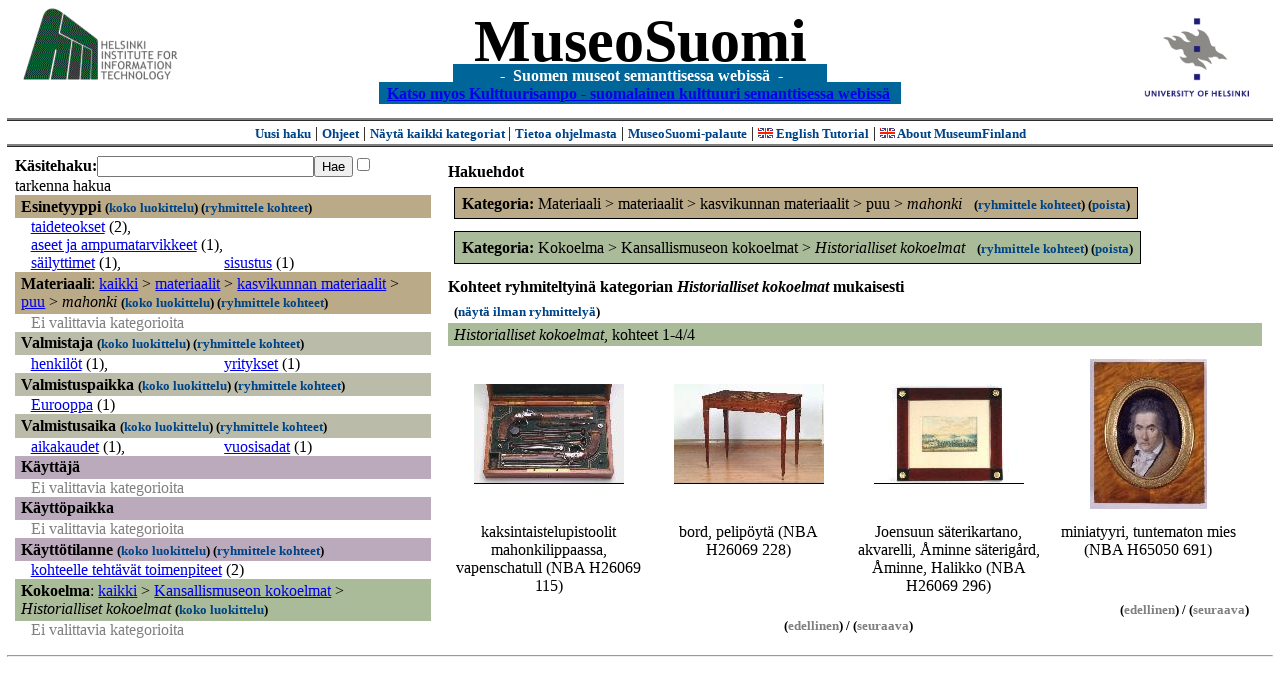

--- FILE ---
content_type: text/html
request_url: https://museosuomi.cs.helsinki.fi/?l=fi&m=0&c=%2501%2503%2503%2504%2503&c=%2507%2504&c=%2508%2501%2500&rc=%2507%2504
body_size: 18175
content:
<?xml version="1.0" encoding="ISO-8859-1"?><!DOCTYPE html PUBLIC "-//W3C//DTD XHTML 1.0 Strict//EN" "http://www.w3.org/TR/xhtml1/DTD/xhtml1-strict.dtd">
<html xmlns="http://www.w3.org/1999/xhtml" xmlns:query="http://museosuomi.cs.helsinki.fi/internal/ogtQuery#" xmlns:i18n="http://apache.org/cocoon/i18n/2.1" xmlns:xsd="http://www.w3.org/2000/10/XMLSchema#" xmlns:uim="UIManager" xmlns:ui="http://www.cs.helsinki.fi/group/seco/ns/2004/03/ustate#" xmlns:swhg="http://www.cs.helsinki.fi/group/seco/ns/2004/03/18-sewehgrius#" xmlns:rdfs="http://www.w3.org/2000/01/rdf-schema#" xmlns:rdf="http://www.w3.org/1999/02/22-rdf-syntax-ns#" xmlns:owl="http://www.w3.org/2002/07/owl#" xmlns:ogt="http://www.cs.helsinki.fi/group/seco/ns/2004/03/ontogator#" xmlns:java="java" xmlns:html="http://www.w3.org/1999/xhtml" xmlns:fms="http://www.cs.helsinki.fi/group/seco/ns/2004/03/18-esinekortti#" xmlns:bm="http://www.w3.org/2002/01/bookmark#" xmlns:page="http://apache.org/cocoon/paginate/1.0"><head><title>MuseoSuomi</title><meta http-equiv="Content-Type" content="text/html;charset=ISO-8859-1" /><meta http-equiv="Content-Style-Type" content="text/css" /><meta name="description" content="Semantic Web" /><meta name="keywords" content="Semantic web, fmsweb" /><link type="text/css" title="FMS-stylesheet basic" rel="stylesheet" href="/content/stylesheets/web.css" /></head><body><div xmlns="" style="width: 100%;" width="100%" align="center"><script type="text/javascript">

  var _gaq = _gaq || [];
  _gaq.push(['_setAccount', 'UA-12724615-4']);
  _gaq.push(['_trackPageview']);

  (function() {
    var ga = document.createElement('script'); ga.type = 'text/javascript'; ga.async = true;
    ga.src = ('https:' == document.location.protocol ? 'https://ssl' : 'http://www') + '.google-analytics.com/ga.js';
    var s = document.getElementsByTagName('script')[0]; s.parentNode.insertBefore(ga, s);
  })();

</script><a href="http://www.hiit.fi"><img border="0" height="75" src="content/images/hiit.gif" id="hiitlogo" alt="Tietojenkäsittelytieteen tutkimuslaitos HIIT" /></a><a href="http://www.cs.helsinki.fi/group/seco/"><img border="0" height="90" src="content/images/hy.gif" id="hylogo" alt="Helsingin yliopiston tietojenkäsittelytieteen laitos" /></a><h1 id="title"><a id="titlespan" href="/?l=fi&amp;m=0&amp;c=%2501%2503%2503%2504%2503&amp;c=%2508%2501%2500&amp;g=c%2508%2501%2500">MuseoSuomi</a></h1><h4 id="subtitle">
                           - 
                Suomen museot semanttisessa webissä
	   -           
<br />
           <a href="http://www.kulttuurisampo.fi/">Katso myos Kulttuurisampo - suomalainen kulttuuri semanttisessa webissä</a>  
                
            </h4></div><div xmlns="" align="center" class="actions"><span class="action"><a href="/?l=fi&amp;m=0">Uusi haku</a></span> | <span class="action"><a href="http://www.cs.helsinki.fi/group/seco/museosuomi/kaytto-ohje.html">Ohjeet</a></span> | <span class="action"><a href="?l=fi&amp;m=1&amp;c=%2501%2503%2503%2504%2503&amp;c=%2508%2501%2500&amp;g=c%2508%2501%2500">
								Näytä kaikki kategoriat
							</a></span> | <span class="action"><a href="http://www.cs.helsinki.fi/group/seco/museosuomi/">Tietoa ohjelmasta</a></span> | <span class="action"><a href="mailto:museosuomi@cs.helsinki.fi">MuseoSuomi-palaute</a></span> | <span class="action"><a target="_top" href="http://www.cs.helsinki.fi/group/seco/museums/tutorial/"><img border="0" src="content/images/uk.gif" alt="English" /> English Tutorial</a></span> | <span class="action"><a href="http://www.cs.helsinki.fi/group/seco/museums/"><img border="0" src="content/images/uk.gif" alt="English" /> About MuseumFinland</a></span></div><table cellpadding="6"><tr><td width="33%" valign="top"><div xmlns="" id="keywordForm"><form name="keywordSearch" method="get" action="main?"><input value="fi" name="l" type="hidden" /><input value="0" name="m" type="hidden" /><input value="%01%03%03%04%03" name="c" type="hidden" /><input value="%08%01%00" name="c" type="hidden" /><b>Käsitehaku:</b><input value="" type="text" size="25" name="nk" /><input value="Hae" type="submit" /><input value="true" name="refine" type="checkbox" /><span class="nowrap">tarkenna hakua</span></form></div><div xmlns="" id="projectedFromCategories" /><div xmlns="" id="keywordCategories" /><div xmlns="" class="categorySearch"><div class="facet"><div class="headerC0"><span class="root"><a name="Fc0">Esinetyyppi</a></span> <span class="showTree">
                        (<a href="tree?l=fi&amp;m=0&amp;c=%2501%2503%2503%2504%2503&amp;c=%2508%2501%2500&amp;t=%2500&amp;g=c%2508%2501%2500">koko luokittelu</a>)
                    </span><span class="groupBy">
            (<a href="?l=fi&amp;m=0&amp;c=%2501%2503%2503%2504%2503&amp;c=%2508%2501%2500&amp;g=c%2500#tulokset">ryhmittele kohteet</a>)
        </span></div><div class="categories"><div class="category"><a href="main?l=fi&amp;m=0&amp;c=%2501%2503%2503%2504%2503&amp;c=%2508%2501%2500&amp;n=%2500%2500&amp;g=c%2500%2500">taideteokset</a><span class="bookmarkHits"> (2)</span>, </div><div class="category"><a href="main?l=fi&amp;m=0&amp;c=%2501%2503%2503%2504%2503&amp;c=%2508%2501%2500&amp;n=%2500%2501&amp;g=c%2500%2501">aseet ja ampumatarvikkeet</a><span class="bookmarkHits"> (1)</span>, </div><div class="category"><a href="main?l=fi&amp;m=0&amp;c=%2501%2503%2503%2504%2503&amp;c=%2508%2501%2500&amp;n=%2500%250C&amp;g=c%2500%250C">säilyttimet</a><span class="bookmarkHits"> (1)</span>, </div><div class="category"><a href="main?l=fi&amp;m=0&amp;c=%2501%2503%2503%2504%2503&amp;c=%2508%2501%2500&amp;n=%2500%2514&amp;g=c%2500%2514">sisustus</a><span class="bookmarkHits"> (1)</span></div></div></div><div class="facet"><div class="headerC1"><span class="root">Materiaali</span>: <a href="main?l=fi&amp;m=0&amp;c=%2501%2503%2503%2504%2503&amp;c=%2508%2501%2500&amp;rc=%2501">kaikki</a> &gt; <a href="main?l=fi&amp;m=0&amp;c=%2501%2503%2503%2504%2503&amp;c=%2508%2501%2500&amp;n=%2501%2503&amp;g=c%2501%2503">materiaalit</a> &gt;
        <a href="main?l=fi&amp;m=0&amp;c=%2501%2503%2503%2504%2503&amp;c=%2508%2501%2500&amp;n=%2501%2503%2503&amp;g=c%2501%2503%2503">kasvikunnan materiaalit</a> &gt;
        <a href="main?l=fi&amp;m=0&amp;c=%2501%2503%2503%2504%2503&amp;c=%2508%2501%2500&amp;n=%2501%2503%2503%2504&amp;g=c%2501%2503%2503%2504">puu</a> &gt;
        <span class="selected"><a name="Fc">mahonki</a></span> <span class="showTree">
                        (<a href="tree?l=fi&amp;m=0&amp;c=%2501%2503%2503%2504%2503&amp;c=%2508%2501%2500&amp;t=%2501%2503%2503%2504%2503&amp;g=c%2508%2501%2500">koko luokittelu</a>)
                    </span><span class="groupBy">
            (<a href="?l=fi&amp;m=0&amp;c=%2501%2503%2503%2504%2503&amp;c=%2508%2501%2500&amp;g=c%2501%2503%2503%2504%2503#tulokset">ryhmittele kohteet</a>)
        </span></div><div class="categories"><span class="filtered">Ei valittavia kategorioita</span></div></div><div class="facet"><div class="headerC2"><span class="root"><a name="Fc2">Valmistaja</a></span> <span class="showTree">
                        (<a href="tree?l=fi&amp;m=0&amp;c=%2501%2503%2503%2504%2503&amp;c=%2508%2501%2500&amp;t=%2502&amp;g=c%2508%2501%2500">koko luokittelu</a>)
                    </span><span class="groupBy">
            (<a href="?l=fi&amp;m=0&amp;c=%2501%2503%2503%2504%2503&amp;c=%2508%2501%2500&amp;g=c%2502#tulokset">ryhmittele kohteet</a>)
        </span></div><div class="categories"><div class="category"><a href="main?l=fi&amp;m=0&amp;c=%2501%2503%2503%2504%2503&amp;c=%2508%2501%2500&amp;n=%2502%2500&amp;g=c%2502%2500">henkilöt</a><span class="bookmarkHits"> (1)</span>, </div><div class="category"><a href="main?l=fi&amp;m=0&amp;c=%2501%2503%2503%2504%2503&amp;c=%2508%2501%2500&amp;n=%2502%2507&amp;g=c%2502%2507">yritykset</a><span class="bookmarkHits"> (1)</span></div></div></div><div class="facet"><div class="headerC3"><span class="root"><a name="Fc3">Valmistuspaikka</a></span> <span class="showTree">
                        (<a href="tree?l=fi&amp;m=0&amp;c=%2501%2503%2503%2504%2503&amp;c=%2508%2501%2500&amp;t=%2503&amp;g=c%2508%2501%2500">koko luokittelu</a>)
                    </span><span class="groupBy">
            (<a href="?l=fi&amp;m=0&amp;c=%2501%2503%2503%2504%2503&amp;c=%2508%2501%2500&amp;g=c%2503#tulokset">ryhmittele kohteet</a>)
        </span></div><div class="categories"><div class="category"><a href="main?l=fi&amp;m=0&amp;c=%2501%2503%2503%2504%2503&amp;c=%2508%2501%2500&amp;n=%2503%2503&amp;g=c%2503%2503">Eurooppa</a><span class="bookmarkHits"> (1)</span></div></div></div><div class="facet"><div class="headerC4"><span class="root"><a name="Fc4">Valmistusaika</a></span> <span class="showTree">
                        (<a href="tree?l=fi&amp;m=0&amp;c=%2501%2503%2503%2504%2503&amp;c=%2508%2501%2500&amp;t=%2504&amp;g=c%2508%2501%2500">koko luokittelu</a>)
                    </span><span class="groupBy">
            (<a href="?l=fi&amp;m=0&amp;c=%2501%2503%2503%2504%2503&amp;c=%2508%2501%2500&amp;g=c%2504#tulokset">ryhmittele kohteet</a>)
        </span></div><div class="categories"><div class="category"><a href="main?l=fi&amp;m=0&amp;c=%2501%2503%2503%2504%2503&amp;c=%2508%2501%2500&amp;n=%2504%2500&amp;g=c%2504%2500">aikakaudet</a><span class="bookmarkHits"> (1)</span>, </div><div class="category"><a href="main?l=fi&amp;m=0&amp;c=%2501%2503%2503%2504%2503&amp;c=%2508%2501%2500&amp;n=%2504%2501&amp;g=c%2504%2501">vuosisadat</a><span class="bookmarkHits"> (1)</span></div></div></div><div class="facet"><div class="headerC5"><span class="root"><a name="Fc5">Käyttäjä</a></span></div><div class="categories"><span class="filtered">Ei valittavia kategorioita</span></div></div><div class="facet"><div class="headerC6"><span class="root"><a name="Fc6">Käyttöpaikka</a></span></div><div class="categories"><span class="filtered">Ei valittavia kategorioita</span></div></div><div class="facet"><div class="headerC7"><span class="root"><a name="Fc7">Käyttötilanne</a></span> <span class="showTree">
                        (<a href="tree?l=fi&amp;m=0&amp;c=%2501%2503%2503%2504%2503&amp;c=%2508%2501%2500&amp;t=%2507&amp;g=c%2508%2501%2500">koko luokittelu</a>)
                    </span><span class="groupBy">
            (<a href="?l=fi&amp;m=0&amp;c=%2501%2503%2503%2504%2503&amp;c=%2508%2501%2500&amp;g=c%2507#tulokset">ryhmittele kohteet</a>)
        </span></div><div class="categories"><div class="category"><a href="main?l=fi&amp;m=0&amp;c=%2501%2503%2503%2504%2503&amp;c=%2508%2501%2500&amp;n=%2507%2504&amp;g=c%2507%2504">kohteelle tehtävät toimenpiteet</a><span class="bookmarkHits"> (2)</span></div></div></div><div class="facet"><div class="headerC8"><span class="root">Kokoelma</span>: <a href="main?l=fi&amp;m=0&amp;c=%2501%2503%2503%2504%2503&amp;c=%2508%2501%2500&amp;rc=%2508">kaikki</a> &gt; <a href="main?l=fi&amp;m=0&amp;c=%2501%2503%2503%2504%2503&amp;c=%2508%2501%2500&amp;n=%2508%2501&amp;g=c%2508%2501">Kansallismuseon kokoelmat</a> &gt;
        <span class="selected"><a name="Fc">Historialliset kokoelmat</a></span> <span class="showTree">
                        (<a href="tree?l=fi&amp;m=0&amp;c=%2501%2503%2503%2504%2503&amp;c=%2508%2501%2500&amp;t=%2508%2501%2500&amp;g=c%2508%2501%2500">koko luokittelu</a>)
                    </span></div><div class="categories"><span class="filtered">Ei valittavia kategorioita</span></div></div></div></td><td valign="top"><div xmlns="" id="constraints"><h4>Hakuehdot</h4><div class="constraintContainerC1"><span class="constraintC1"><b>Kategoria: </b>Materiaali
        &gt;
        materiaalit
        &gt;
        kasvikunnan materiaalit
        &gt;
        puu
        &gt;
        <span class="selected">mahonki</span>
							 
							<span class="groupBy">
            (<a href="?l=fi&amp;m=0&amp;c=%2501%2503%2503%2504%2503&amp;c=%2508%2501%2500&amp;g=c%2501%2503%2503%2504%2503#tulokset">ryhmittele kohteet</a>)
        </span><span class="remove">
            (<a href="?l=fi&amp;m=0&amp;c=%2501%2503%2503%2504%2503&amp;c=%2508%2501%2500&amp;rc=%2501%2503%2503%2504%2503">poista</a>)
        </span></span></div><div class="constraintContainerC8"><span class="constraintC8"><b>Kategoria: </b>Kokoelma
        &gt;
        Kansallismuseon kokoelmat
        &gt;
        <span class="selected">Historialliset kokoelmat</span>
							 
							<span class="groupBy">
            (<a href="?l=fi&amp;m=0&amp;c=%2501%2503%2503%2504%2503&amp;c=%2508%2501%2500&amp;g=c%2508%2501%2500#tulokset">ryhmittele kohteet</a>)
        </span><span class="remove">
            (<a href="?l=fi&amp;m=0&amp;c=%2501%2503%2503%2504%2503&amp;c=%2508%2501%2500&amp;rc=%2508%2501%2500">poista</a>)
        </span></span></div></div><div xmlns="" valign="top" id="helpOrResults"><a name="#tulokset"><h4>
            Kohteet ryhmiteltyinä kategorian 
            <i>Historialliset kokoelmat</i> 
            mukaisesti
        </h4><div class="itemActions"><div align="left" class="showAll">
                (<a href="?l=fi&amp;m=0&amp;c=%2501%2503%2503%2504%2503&amp;c=%2508%2501%2500&amp;g=">näytä ilman ryhmittelyä</a>)
            </div></div><div class="bookmarkGroup"><a name="bg_08_01_00" /><div class="headerC8"><span class="groupTitle">Historialliset kokoelmat</span>, <span class="bookmarkHits">
						kohteet 
						
					            1-4/4</span></div><div class="bookmarks"><table class="bookmarktable"><tr><td class="bookmarkcell" align="center" valign="center"><div class="image"><a href="item?l=fi&amp;m=0&amp;c=%2501%2503%2503%2504%2503&amp;c=%2508%2501%2500&amp;g=c%2508%2501%2500&amp;sb=http%3A%2F%2Fwww.cs.helsinki.fi%2Fgroup%2Fseco%2Fns%2F2004%2F03%2F18-esinekortti%23NBA_H26069_115&amp;cc=%2508%2501%2500:-1&amp;cb=%2508%2501%2500:0"><img src="/thumbnails/NBA/Kuvat160104/A002/hs0000375.jpg" /></a></div></td><td class="bookmarkcell" align="center" valign="center"><div class="image"><a href="item?l=fi&amp;m=0&amp;c=%2501%2503%2503%2504%2503&amp;c=%2508%2501%2500&amp;g=c%2508%2501%2500&amp;sb=http%3A%2F%2Fwww.cs.helsinki.fi%2Fgroup%2Fseco%2Fns%2F2004%2F03%2F18-esinekortti%23NBA_H26069_228&amp;cc=%2508%2501%2500:-1&amp;cb=%2508%2501%2500:1"><img src="/thumbnails/NBA/Kuvat160104/A002/hs0000390.jpg" /></a></div></td><td class="bookmarkcell" align="center" valign="center"><div class="image"><a href="item?l=fi&amp;m=0&amp;c=%2501%2503%2503%2504%2503&amp;c=%2508%2501%2500&amp;g=c%2508%2501%2500&amp;sb=http%3A%2F%2Fwww.cs.helsinki.fi%2Fgroup%2Fseco%2Fns%2F2004%2F03%2F18-esinekortti%23NBA_H26069_296&amp;cc=%2508%2501%2500:-1&amp;cb=%2508%2501%2500:2"><img src="/thumbnails/NBA/Kuvat160104/A002/hs0000379.jpg" /></a></div></td><td class="bookmarkcell" align="center" valign="center"><div class="image"><a href="item?l=fi&amp;m=0&amp;c=%2501%2503%2503%2504%2503&amp;c=%2508%2501%2500&amp;g=c%2508%2501%2500&amp;sb=http%3A%2F%2Fwww.cs.helsinki.fi%2Fgroup%2Fseco%2Fns%2F2004%2F03%2F18-esinekortti%23NBA_H65050_691&amp;cc=%2508%2501%2500:-1&amp;cb=%2508%2501%2500:3"><img src="/thumbnails/NBA/Kuvat160104/A002/hs0000970.jpg" /></a></div></td></tr><tr><td class="bookmarkcell" align="center" valign="top"><div class="bookmark">kaksintaistelupistoolit mahonkilippaassa, vapenschatull (NBA H26069 115)</div></td><td class="bookmarkcell" align="center" valign="top"><div class="bookmark">bord, pelipöytä (NBA H26069 228)</div></td><td class="bookmarkcell" align="center" valign="top"><div class="bookmark">Joensuun säterikartano, akvarelli, Åminne säterigård, Åminne, Halikko (NBA H26069 296)</div></td><td class="bookmarkcell" align="center" valign="top"><div class="bookmark">miniatyyri, tuntematon mies (NBA H65050 691)</div></td></tr></table></div><div class="pagination" align="right">(<span class="inactive">edellinen</span>) / (<span class="inactive">seuraava</span>)</div></div><div class="pagination" align="center">(<span class="inactive">edellinen</span>) / (<span class="inactive">seuraava</span>)</div></a></div></td></tr></table><hr /><script type="text/javascript">

/**
 * @author David Pardo: Corunet
 * Run after loading
 */

var xOffset,yOffset;
var tempX = 0;
var tempY = 0;

//detect browser
var IE = document.all?true:false
if (!IE) {
	document.captureEvents(Event.MOUSEMOVE)
}
//find the position of the first item on screen and store offsets
	//find the first item on screen (after body)
	var firstElement=document.getElementsByTagName('body')[0].childNodes[1];
	//find the offset coordinates
	xOffset=findPosX(firstElement);
	yOffset=findPosY(firstElement);
	if (IE){ // In IE there's a default margin in the page body. If margin's not defined, use defaults
		var marginLeftExplorer  = parseInt(document.getElementsByTagName('body')[0].style.marginLeft);
		var marginTopExplorer   = parseInt(document.getElementsByTagName('body')[0].style.marginTop);
		/*assume default 10px/15px margin in explorer*/
		if (isNaN(marginLeftExplorer)) {marginLeftExplorer=10;}
		if (isNaN(marginTopExplorer)) {marginTopExplorer=15;}
		xOffset=xOffset+marginLeftExplorer;
		yOffset=yOffset+marginTopExplorer;
	}
/*attach a handler to the onmousedown event that calls a function to store the values*/
document.onmousedown = getMouseXY;



/*Functions*/
/*Find positions*/
function findPosX(obj){
	var curleft = 0;
	if (obj.offsetParent){
		while (obj.offsetParent){
			curleft += obj.offsetLeft
			obj = obj.offsetParent;
		}
	}else if (obj.x){
		curleft += obj.x;
	}
	return curleft;
}

function findPosY(obj){
	var curtop = 0;
	if (obj.offsetParent){
		while (obj.offsetParent){
			curtop += obj.offsetTop
			obj = obj.offsetParent;
		}
	}else if (obj.y){
		curtop += obj.y;
	}
	return curtop;
}
function getMouseXY(e) {
	if (IE) {
		tempX = event.clientX + document.body.scrollLeft
		tempY = event.clientY + document.body.scrollTop
	} else {
		tempX = e.pageX
		tempY = e.pageY
	}
	tempX-=xOffset;
	tempY-=yOffset;
	var url='/empty.map?x='+tempX+'&amp;y='+tempY+",http://www.museosuomi.fi/"; /*Your URL here*/
	guardar(url);
	return true;
}
function guardar(url){
	var xmlDoc = null ;
	if (typeof window.ActiveXObject != 'undefined' ) {
		xmlDoc = new ActiveXObject('Microsoft.XMLHTTP');
	}else {
		xmlDoc = new XMLHttpRequest();
	}
	xmlDoc.open( 'GET', url, true );
	xmlDoc.send( null );
}

                </script></body></html>